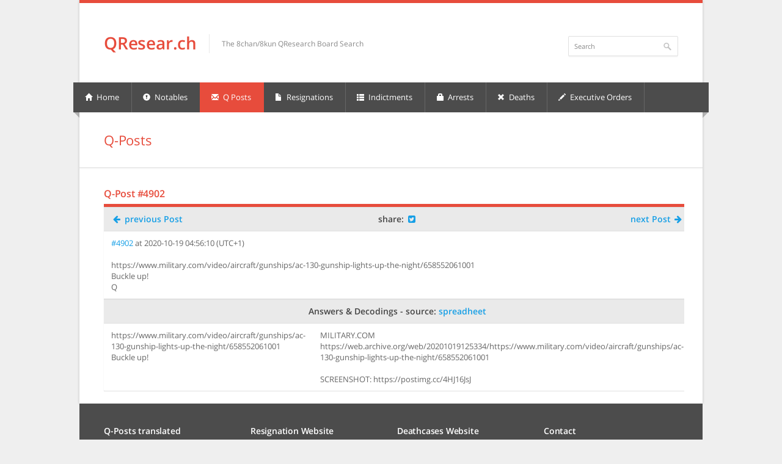

--- FILE ---
content_type: text/html; charset=UTF-8
request_url: https://qresear.ch/q-posts/4902
body_size: 2247
content:
<html lang="en" class="js inlinesvg csstransforms csstransforms3d csstransitions" id="ls-global">
<head>
    <meta charset="utf-8">
        <title>QResear.ch - Q-Posts - The 8chan/8kun QResearch Board Search</title>
    <meta name="description" content="All Q-Posts">
    <meta name="keywords" content="QAnon, Q-Drops, Q-Posts, QResearch, WWG1WGA">

    <meta name="viewport" content="width=device-width, initial-scale=1, maximum-scale=1">

    <link rel="stylesheet" href="https://qresear.ch/css/style.css">
    <link rel="stylesheet" href="https://qresear.ch/css/colors/red.css" id="colors">

    <meta property="og:title" content="QResear.ch | The 8chan/8kun QResearch Board Search">
    <meta property="og:type" content="website">
    <meta property="og:description" content="28.2+ MILLION documents from 50 #QAnon related sources! #WWG1WGA">
    <meta property="og:url" content="https://qresear.ch/">

    <script type="text/javascript">

        if(window.top != window.self){
            window.top.location.href = document.location.href;
        }

        function change(name) {
            var elem = document.getElementsByClassName(name)[0];
            if(elem.style.display == 'none') {
                elem.style.display = 'block';
            } else {
                elem.style.display = 'none';
            }
        }
    </script>

    <script src="https://qresear.ch/js/jquery.min.js"></script>
    <script src="https://qresear.ch/js/jquery.selectnav.js"></script>
    <script src="https://qresear.ch/js/custom.js"></script>
</head>
<body style="">

<div id="wrapper">
    <div id="top-line"></div>

    <div class="container">
        <header id="header">
            <div class="ten columns">
                <div id="logo">
                    <h1><a href="https://qresear.ch/">QResear.ch</a></h1>
                    <div id="tagline">The 8chan/8kun QResearch Board Search</div>
                    <div class="clearfix"></div>
                </div>
            </div>

            <div class="six columns">
                <ul class="social-icons">
                    <li>&nbsp;</li>
                </ul>

                <div class="clearfix"></div>

                <nav class="top-search">
                    <form action="https://qresear.ch/" method="get">
                        <button class="search-btn"></button>
                        <input class="search-field" name="q" type="text" onblur="if(this.value=='')this.value='Search';" onfocus="if(this.value=='Search')this.value='';" value="Search">
                    </form>
                </nav>
            </div>
        </header>

        <div class="clearfix"></div>
    </div>

    <nav id="navigation" class="style-1">

        <div class="left-corner"></div>
        <div class="right-corner"></div>

        <ul class="menu l_selectnav1" id="responsive">
            <li><a href="https://qresear.ch/" ><i class="halflings white home"></i> Home</a></li>
            <li><a href="https://qresear.ch/notables" ><i class="halflings white exclamation-sign"></i> Notables</a></li>
            <li><a href="https://qresear.ch/q-posts" id="current"><i class="halflings white envelope"></i> Q Posts</a></li>
            <li><a href="https://qresear.ch/resignations" ><i class="halflings white file"></i> Resignations</a></li>
            <li><a href="https://qresear.ch/indictments" ><i class="halflings white th-list"></i> Indictments</a></li>
            <li><a href="https://qresear.ch/arrests" ><i class="halflings white lock"></i> Arrests</a></li>
            <li><a href="https://qresear.ch/deaths" ><i class="halflings white remove"></i> Deaths</a></li>
            <li><a href="https://qresear.ch/executive-orders" ><i class="halflings white pencil"></i> Executive Orders</a></li>
        </ul>
    </nav>
    <div class="clearfix"></div>

    <div id="content">


<div class="container floated">
    <div class="sixteen floated page-title">
        <h2>Q-Posts</h2>
    </div>
</div>


    <div class="container" style="margin-bottom: 20px;">
        <div class="blank" style="overflow-x:auto;">
            <ul style="display:grid;">
                <li class="column">
                    <h3 class="margin-reset" style="margin-top: 25px;">Q-Post #4902</h3>
                    <figure>
                        <figcaption class="item-description" style="padding:0;">
                            <table class="standard-table">
                                <thead class="text-warning">
                                <th style="text-align:left;width:25%;"><a href="https://qresear.ch/q-posts/4901"><i class="icon-arrow-left"></i> previous Post</a></th>
                                <th style="text-align:center;width:50%;">share:
                                                                        <a href="https://twitter.com/intent/tweet?text=https%3A%2F%2Fwww.military.com%2Fvideo%2Faircraft%2Fgunships%2Fac-130-gunship-lights-up-the-night%2F658552061001%0ABuckle+up%21%0AQ%0Ahttp%3A%2F%2Fq-resear.ch%2Fq-posts%2F4902" target="_blank"><i class="icon-twitter-square"></i></a></th>
                                <th style="text-align:right;width:25%;"><a href="https://qresear.ch/q-posts/4903">next Post <i class="icon-arrow-right"></i></a></th>
                                </thead>
                                <tbody>
                                <tr class="clickable-row">
                                    <td colspan="3">
                                        <a href="https://8kun.top/qresearch/res/11146782.html#q11147059" target="_blank">#4902</a> at 2020-10-19 04:56:10 (UTC+1)<br><br>
                                        https://www.military.com/video/aircraft/gunships/ac-130-gunship-lights-up-the-night/658552061001<br />
Buckle up!<br />
Q<br />
                                    </td>
                                </tr>
                                </tbody>
                            </table>
                            <table class="standard-table">
                                <thead class="text-warning">
                                <th style="text-align:center;" colspan="2">Answers & Decodings - source: <a href="https://docs.google.com/spreadsheets/d/1Efm2AcuMJ7whuuB6T7ouOIwrE_9S-1vDJLAXIVPZU2g/edit#gid=1596710080" target="_blank">spreadheet</a></th>
                                </thead>
                                <tbody>
                                                                <tr class="clickable-row">
                                    <td>
                                        https://www.military.com/video/aircraft/gunships/ac-130-gunship-lights-up-the-night/658552061001
Buckle up!                                    </td>
                                    <td>
                                        MILITARY.COM  https://web.archive.org/web/20201019125334/https://www.military.com/video/aircraft/gunships/ac-130-gunship-lights-up-the-night/658552061001                                        <br><br>SCREENSHOT: https://postimg.cc/4HJ16JsJ                                    </td>
                                </tr>
                                                                </tbody>
                            </table>
                        </figcaption>
                    </figure>
                </li>
            </ul>
        </div>
    </div>
    </div>
</div>

<footer id="footer">
    <div class="container">
        <div class="four columns">
            <h4>Q-Posts translated</h4>
            <ul class="contact-details-alt">
                <li><i class="halflings white link"></i> <p><a href="https://qposts.in" target="_blank">https://qposts.in</a></p></li>
            </ul>
        </div>

        <div class="four columns">
            <h4>Resignation Website</h4>
            <ul class="contact-details-alt">
                <li><i class="halflings white link"></i> <p><a href="https://www.resignation.info" target="_blank">https://www.resignation.info</a></p></li>
            </ul>
        </div>

        <div class="four columns">
            <h4>Deathcases Website</h4>
            <ul class="contact-details-alt">
                <li><i class="halflings white link"></i> <p><a href="https://deathcas.es" target="_blank">https://deathcas.es</a></p></li>
            </ul>
        </div>

        <div class="four columns">
            <h4>Contact</h4>
            <ul class="contact-details-alt">
                <li><i class="halflings white envelope"></i> <p>resignations@protonmail.com</p></li>
            </ul>
        </div>
    </div>
</footer>

<footer id="footer-bottom">
    <div class="container">
        <div class="eight columns">
            <div class="copyright">
                © Copyright 2026 by <b><a href="https://www.resignationanon.de" target="_blank">ResignationAnon</a></b>. QUALITY MADE IN GERMANY.
            </div>
        </div>
    </div>
</footer>


</body></html>

--- FILE ---
content_type: application/javascript
request_url: https://qresear.ch/js/custom.js
body_size: 2428
content:
(function($){
    $(document).ready(function(){

        $(".menu li").hover(
            function () {
                $(this).find('ul:first').css({
                    visibility: "visible",
                    display: "none"
                }).stop(true, true).fadeIn(100);
            },
            function () {
                $(this).find('ul:first').css({
                    visibility: "visible",
                    display: "block"
                }).stop(true, true).fadeOut(100);
            }
        );

        $('#responsive').tinyNav({
            active: 'selected',
            indent: '&nbsp;&nbsp;&nbsp;',
            header: 'Menu'
        });

        $(".toggle-container").hide();
        $(".trigger").toggle(function(){
            $(this).addClass("active");
        }, function () {
            $(this).removeClass("active");
        });
        $(".trigger").click(function(){
            $(this).next(".toggle-container").slideToggle();
        });

        $(".trigger.opened").toggle(function(){
            $(this).removeClass("active");
        }, function () {
            $(this).addClass("active");
        });

        $(".trigger.opened").addClass("active").next(".toggle-container").show();


        /*----------------------------------------------------*/
        /*	Tooltip
        /*----------------------------------------------------*/

        $('.container').tooltip({
            selector: "a.tooltip"
        })


        /*----------------------------------------------------*/
        /*	Isotope Portfolio Filter
        /*----------------------------------------------------*/

        $('#filters a').click(function(e){
            e.preventDefault();

            var selector = $(this).attr('data-option-value');
            $('#portfolio-wrapper').isotope({ filter: selector });

            $(this).parents('ul').find('a').removeClass('selected');
            $(this).addClass('selected');
        });


        /*----------------------------------------------------*/
        /*	Skill Bar Animation
        /*----------------------------------------------------*/

        setTimeout(function(){

            $('.skill-bar .skill-bar-content').each(function() {
                var me = $(this);
                var perc = me.attr("data-percentage");

                var current_perc = 0;

                var progress = setInterval(function() {
                    if (current_perc>=perc) {
                        clearInterval(progress);
                    } else {
                        current_perc +=1;
                        me.css('width', (current_perc)+'%');
                    }

                    me.text((current_perc)+'%');

                }, 10);

            });

        },10);

        /*----------------------------------------------------*/
        /*	Portfolio Filters
        /*----------------------------------------------------*/

        function DropDown(el) {
            this.dd = el;
            this.opts = this.dd.find('ul.option-set > li');
            this.placeholder = this.dd.children('span');
            this.val = [];
            this.index = [];
            this.initEvents();
        }

        DropDown.prototype = {
            initEvents : function() {
                var obj = this;

                obj.dd.on('click', function(event){
                    $(this).toggleClass('active');
                    event.stopPropagation();
                });
                obj.opts.on('click',function(){
                    var opt = $(this);
                    obj.val = opt.text();
                    obj.index = opt.index();
                    obj.placeholder.text('' + obj.val);
                });
            }
        }

        $(function() {

            var dd = new DropDown( $('#filters') );

            $(document).click(function() {
                $('.filters-dropdown').removeClass('active');
            });

            $(".option-set").click(function() {
                $('.filters-dropdown').toggleClass('active');
            });

        });


        /* ------------------ End Document ------------------ */
    });

})(this.jQuery);

(function($){$.fn.touchwipe=function(settings){var config={min_move_x:20,min_move_y:20,wipeLeft:function(){},wipeRight:function(){},wipeUp:function(){},wipeDown:function(){},preventDefaultEvents:true};if(settings)$.extend(config,settings);this.each(function(){var startX;var startY;var isMoving=false;function cancelTouch(){this.removeEventListener('touchmove',onTouchMove);startX=null;isMoving=false}function onTouchMove(e){if(config.preventDefaultEvents){e.preventDefault()}if(isMoving){var x=e.touches[0].pageX;var y=e.touches[0].pageY;var dx=startX-x;var dy=startY-y;if(Math.abs(dx)>=config.min_move_x){cancelTouch();if(dx>0){config.wipeLeft()}else{config.wipeRight()}}else if(Math.abs(dy)>=config.min_move_y){cancelTouch();if(dy>0){config.wipeDown()}else{config.wipeUp()}}}}function onTouchStart(e){if(e.touches.length==1){startX=e.touches[0].pageX;startY=e.touches[0].pageY;isMoving=true;this.addEventListener('touchmove',onTouchMove,false)}}if('ontouchstart'in document.documentElement){this.addEventListener('touchstart',onTouchStart,false)}});return this}})(jQuery);

!function(b){var a=function(d,c){this.init("tooltip",d,c)};a.prototype={constructor:a,init:function(f,e,d){var g,c;this.type=f;this.$element=b(e);this.options=this.getOptions(d);this.enabled=true;if(this.options.trigger!="manual"){g=this.options.trigger=="hover"?"mouseenter":"focus";c=this.options.trigger=="hover"?"mouseleave":"blur";this.$element.on(g,this.options.selector,b.proxy(this.enter,this));this.$element.on(c,this.options.selector,b.proxy(this.leave,this))}this.options.selector?(this._options=b.extend({},this.options,{trigger:"manual",selector:""})):this.fixTitle()},getOptions:function(c){c=b.extend({},b.fn[this.type].defaults,c,this.$element.data());if(c.delay&&typeof c.delay=="number"){c.delay={show:c.delay,hide:c.delay}}return c},enter:function(d){var c=b(d.currentTarget)[this.type](this._options).data(this.type);if(!c.options.delay||!c.options.delay.show){c.show()}else{c.hoverState="in";setTimeout(function(){if(c.hoverState=="in"){c.show()}},c.options.delay.show)}},leave:function(d){var c=b(d.currentTarget)[this.type](this._options).data(this.type);if(!c.options.delay||!c.options.delay.hide){c.hide()}else{c.hoverState="out";setTimeout(function(){if(c.hoverState=="out"){c.hide()}},c.options.delay.hide)}},show:function(){var g,c,i,e,h,d,f;if(this.hasContent()&&this.enabled){g=this.tip();this.setContent();if(this.options.animation){g.addClass("fade")}d=typeof this.options.placement=="function"?this.options.placement.call(this,g[0],this.$element[0]):this.options.placement;c=/in/.test(d);g.remove().css({top:0,left:0,display:"block"}).appendTo(c?this.$element:document.body);i=this.getPosition(c);e=g[0].offsetWidth;h=g[0].offsetHeight;switch(c?d.split(" ")[1]:d){case"bottom":f={top:i.top+i.height,left:i.left+i.width/2-e/2};break;case"top":f={top:i.top-h,left:i.left+i.width/2-e/2};break;case"left":f={top:i.top+i.height/2-h/2,left:i.left-e};break;case"right":f={top:i.top+i.height/2-h/2,left:i.left+i.width};break}g.css(f).addClass(d).addClass("in")}},setContent:function(){var c=this.tip();c.find(".tooltip-inner").html(this.getTitle());c.removeClass("fade in top bottom left right")},hide:function(){var c=this,d=this.tip();d.removeClass("in");function e(){var f=setTimeout(function(){d.off(b.support.transition.end).remove()},500);d.one(b.support.transition.end,function(){clearTimeout(f);d.remove()})}b.support.transition&&this.$tip.hasClass("fade")?e():d.remove()},fixTitle:function(){var c=this.$element;if(c.attr("title")||typeof(c.attr("data-original-title"))!="string"){c.attr("data-original-title",c.attr("title")||"").removeAttr("title")}},hasContent:function(){return this.getTitle()},getPosition:function(c){return b.extend({},(c?{top:0,left:0}:this.$element.offset()),{width:this.$element[0].offsetWidth,height:this.$element[0].offsetHeight})},getTitle:function(){var e,c=this.$element,d=this.options;e=c.attr("data-original-title")||(typeof d.title=="function"?d.title.call(c[0]):d.title);e=e.toString().replace(/(^\s*|\s*$)/,"");return e},tip:function(){return this.$tip=this.$tip||b(this.options.template)},validate:function(){if(!this.$element[0].parentNode){this.hide();this.$element=null;this.options=null}},enable:function(){this.enabled=true},disable:function(){this.enabled=false},toggleEnabled:function(){this.enabled=!this.enabled},toggle:function(){this[this.tip().hasClass("in")?"hide":"show"]()}};b.fn.tooltip=function(c){return this.each(function(){var f=b(this),e=f.data("tooltip"),d=typeof c=="object"&&c;if(!e){f.data("tooltip",(e=new a(this,d)))}if(typeof c=="string"){e[c]()}})};b.fn.tooltip.Constructor=a;b.fn.tooltip.defaults={animation:true,delay:0,selector:false,placement:"top",trigger:"hover",title:"",template:'<div class="ui-tooltip ui-widget ui-corner-all ui-widget-content"><div class="tooltip-arrow arrow bottom center"></div><div class="tooltip-inner"></div></div>'}}(window.jQuery);


